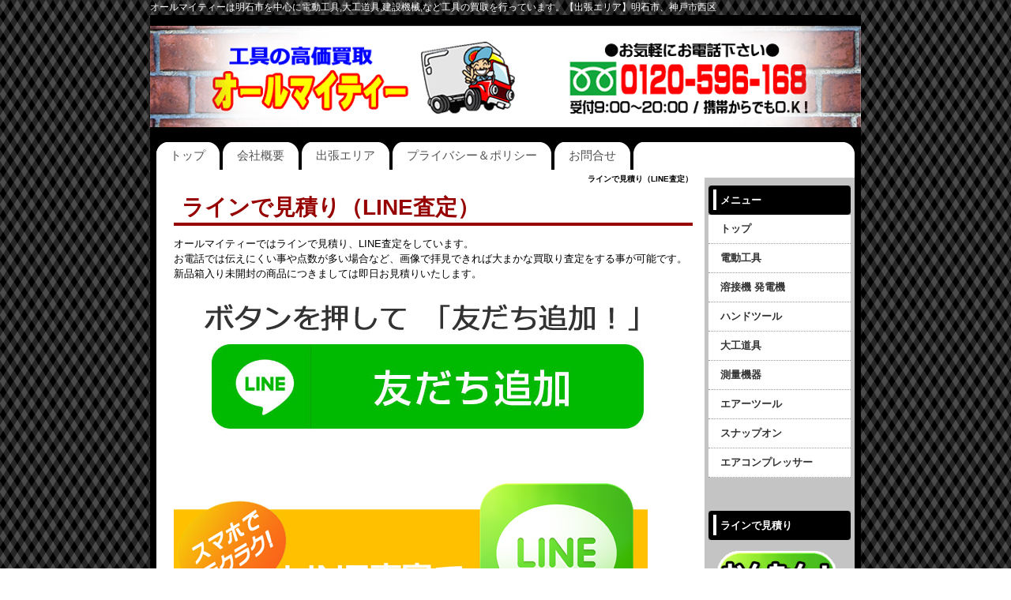

--- FILE ---
content_type: text/html; charset=UTF-8
request_url: https://tool-akashi.com/index.php?%E3%83%A9%E3%82%A4%E3%83%B3%E3%81%A7%E8%A6%8B%E7%A9%8D%E3%82%8A%EF%BC%88LINE%E6%9F%BB%E5%AE%9A%EF%BC%89
body_size: 11800
content:
<!DOCTYPE html>
<html lang="ja">
<head>
 <meta charset="UTF-8">
 <title>ラインで見積り（LINE査定） - 明石市の工具買取ならオールマイティー｜電動工具 大工道具 発電機 溶接機を買取ります</title>
 <meta name="keywords" content="工具,買取,明石市,工具買取,電動工具,大工道具,発電機,溶接機,スナップオン、神戸市西区" />
 <meta name="description" content="明石市近郊を中心に工具の買取なら地域一番店です。まずは無料電話見積りから。工具買取りオールマイティーでは電動工具、発電機、溶接機、測量機器、大工道具、エアー工具、中古から新品まで高価買取しています。" />
 <link rel="alternate" type="application/rss+xml" title="RSS" href="https://tool-akashi.com/index.php?cmd=rss" />
 
<link rel="stylesheet" media="screen" href="skin/hokukenstyle/g_wcute03/main.css?1461139208">
<link rel="stylesheet" media="print" href="skin/hokukenstyle/g_wcute03/main_print.css">
 <script type="text/javascript" src="js/jquery.js"></script><script type="text/javascript" src="js/jquery.cookie.js"></script>   <script>
if (typeof QHM === "undefined") QHM = {};
QHM = {"window_open":true,"exclude_host_name_regex":"","default_target":"_blank"};
</script><meta name="GENERATOR" content="Quick Homepage Maker; version=5.3; rev=2139; haik=false" />
<link rel="canonical" href="https://tool-akashi.com/index.php?%E3%83%A9%E3%82%A4%E3%83%B3%E3%81%A7%E8%A6%8B%E7%A9%8D%E3%82%8A%EF%BC%88LINE%E6%9F%BB%E5%AE%9A%EF%BC%89">
<script src="js/qhm.min.js"></script></head>
<body>
<!-- ◆ Head copy ◆ =====================================================  -->
<div id="headcopy" class="qhm-head-copy">
<h1>オールマイティーは明石市を中心に電動工具,大工道具,建設機械,など工具の買取を行っています。【出張エリア】明石市、神戸市西区</h1>
</div><!-- END: id:headcopy -->
<div id="wrapper"><!-- ■BEGIN id:wrapper -->
<!-- ◆ Header ◆ ========================================================== -->
<div id="header">
<div id="logo"><a href="https://tool-akashi.com/"><img src="cache/qhm_logo.jpg?1461139208" alt="明石市の工具買取ならオールマイティー｜電動工具 大工道具 発電機 溶接機を買取ります" title="明石市の工具買取ならオールマイティー｜電動工具 大工道具 発電機 溶接機を買取ります" /></a></div>
</div>
<!-- ◆ Navigator ◆ ======================================================= -->
<div id="navigator">
	
<!-- SITENAVIGATOR CONTENTS START -->
<ul class="list1" ><li><a href="https://tool-akashi.com/index.php?FrontPage" title="FrontPage">トップ</a></li>
<li><a href="https://tool-akashi.com/index.php?%E4%BC%9A%E7%A4%BE%E6%A6%82%E8%A6%81" title="会社概要">会社概要</a></li>
<li><a href="https://tool-akashi.com/index.php?%E5%87%BA%E5%BC%B5%E3%82%A8%E3%83%AA%E3%82%A2" title="出張エリア">出張エリア</a></li>
<li><a href="https://tool-akashi.com/index.php?%E3%83%97%E3%83%A9%E3%82%A4%E3%83%90%E3%82%B7%E3%83%BC%EF%BC%86%E3%83%9D%E3%83%AA%E3%82%B7%E3%83%BC" title="プライバシー＆ポリシー">プライバシー＆ポリシー</a></li>
<li><a href="https://tool-akashi.com/index.php?%E3%81%8A%E5%95%8F%E5%90%88%E3%81%9B" title="お問合せ">お問合せ</a></li></ul>

<!-- SITENAVIGATOR CONTENTS END -->
</div>
<!-- ◆ Content ◆ ========================================================= -->
<div id="main"><!-- ■BEGIN id:main -->
<div id="wrap_content"><!-- ■BEGIN id:wrap_content -->
<div id="content"><!-- ■BEGIN id:content -->
<h2 class="title">ラインで見積り（LINE査定）</h2>
<div id="body"><!-- ■BEGIN id:body -->

<!-- BODYCONTENTS START -->
<h2 id="content_1_0"><!--autolink-->ラインで見積り（LINE査定）<!--/autolink-->  <a class="anchor" id="he7c813d" name="he7c813d"></a></h2>
<p>オールマイティーではラインで見積り、LINE査定をしています。<br />
お電話では伝えにくい事や点数が多い場合など、画像で拝見できれば大まかな買取り査定をする事が可能です。<br />
新品箱入り未開封の商品につきましては即日お見積りいたします。</p>
<a href="https://line.me/R/ti/p/%40dxt1244f"><img src="http://www.tool-akashi.com/swfu/d/auto-2owZfK.gif" border="0" alt="友だち追加"></a>
<p><br class="spacer" /><br />
<img src="swfu/d/line4.jpg" alt="ライン査定の案内" title="ライン査定の案内"   style="max-width:100%;"  class=""><br />
<br class="spacer" /><br />
<span style="color:red;"  class="qhm-deco">※システム上、すぐに既読になりますがお返事が遅れる場合があります。</span></p>

<!-- BODYCONTENTS END -->
</div><!-- □END id:body -->
<!-- summary start -->







<!-- summary end --></div><!-- □END id:content -->
</div><!-- □ END id:wrap_content -->
<!-- ◆sidebar◆ ========================================================== -->
<div id="wrap_sidebar"><!-- ■BEGIN id:wrap_sidebar -->
<div id="sidebar">
<!-- ■BEGIN id:menubar -->
<div id="menubar" class="bar">

<!-- MENUBAR CONTENTS START -->
<h2 id="content_3_0">メニュー</h2>

<h3 id="content_3_1"><a href="https://tool-akashi.com/index.php?FrontPage" title="FrontPage">トップ</a></h3>

<h3 id="content_3_2"><a href="https://tool-akashi.com/index.php?%E9%9B%BB%E5%8B%95%E5%B7%A5%E5%85%B7" title="電動工具">電動工具</a></h3>

<h3 id="content_3_3"><a href="https://tool-akashi.com/index.php?%E6%BA%B6%E6%8E%A5%E6%A9%9F%20%E7%99%BA%E9%9B%BB%E6%A9%9F" title="溶接機 発電機">溶接機 発電機</a></h3>

<h3 id="content_3_4"><a href="https://tool-akashi.com/index.php?%E3%83%8F%E3%83%B3%E3%83%89%E3%83%84%E3%83%BC%E3%83%AB" title="ハンドツール">ハンドツール</a></h3>

<h3 id="content_3_5"><a href="https://tool-akashi.com/index.php?%E5%A4%A7%E5%B7%A5%E9%81%93%E5%85%B7" title="大工道具">大工道具</a></h3>

<h3 id="content_3_6"><a href="https://tool-akashi.com/index.php?%E6%B8%AC%E9%87%8F%E6%A9%9F%E5%99%A8" title="測量機器">測量機器</a></h3>

<h3 id="content_3_7"><a href="https://tool-akashi.com/index.php?%E3%82%A8%E3%82%A2%E3%83%BC%E3%83%84%E3%83%BC%E3%83%AB" title="エアーツール">エアーツール</a></h3>

<h3 id="content_3_8"><a href="https://tool-akashi.com/index.php?snap-on%E3%81%AE%E8%B2%B7%E5%8F%96%E3%82%8A" title="snap-onの買取り">スナップオン</a></h3>

<h3 id="content_3_9"><a href="https://tool-akashi.com/index.php?%E3%82%B3%E3%83%B3%E3%83%97%E3%83%AC%E3%83%83%E3%82%B5%E3%83%BC%E3%81%AE%E8%B2%B7%E5%8F%96%E3%82%8A" title="コンプレッサーの買取り">エアコンプレッサー</a></h3>
<p><br /></p>

<h2 id="content_3_10">ラインで見積り</h2>
<p><a href="https://tool-akashi.com/index.php?%E3%83%A9%E3%82%A4%E3%83%B3%E3%81%A7%E8%A6%8B%E7%A9%8D%E3%82%8A%EF%BC%88LINE%E6%9F%BB%E5%AE%9A%EF%BC%89" title="ラインで見積り（LINE査定）"><img src="swfu/d/line.gif" alt="ラインで見積もりLINE査定" title="ラインで見積もりLINE査定"   style="max-width:100%;"  class=""></a><br />
<br class="spacer" /></p>

<h2 id="content_3_11">ブログメニュー</h2>
<div class="qhm-align-center" style="text-align:center"><p><a href="https://tool-akashi.com/index.php?QBlog" title="QBlog"><img src="swfu/d/nikki.gif" alt="出張買取日記" title="出張買取日記"   style="max-width:100%;"  class=""></a><br />
<br class="spacer" /></p></div>

<h2 id="content_3_12">お持込買取り</h2>
<p><a href="https://tool-akashi.com/index.php?%E3%83%9E%E3%83%83%E3%83%97" title="マップ"><img src="swfu/d/google-maps.gif" alt="当方へのマップ" title="当方へのマップ"   style="max-width:100%;"  class=""></a><br />
<br class="spacer" /></p>

<h2 id="content_3_13">LINK</h2>
<div class="qhm-align-center" style="text-align:center"><p><a href="http://www.recycle-almighty.com/"><img src="swfu/d/almighty.gif" alt="リサイクルショップ神戸明石加古川" title="リサイクルショップ神戸明石加古川"   style="max-width:100%;"  class=""></a></p></div>
<div class="qhm-align-center" style="text-align:center"><p><a href="http://www.recycle-kakogawa.com/"><img src="swfu/d/almighty-kakogawa.gif" alt="リサイクルショップ加古川" title="リサイクルショップ加古川"   style="max-width:100%;"  class=""></a></p></div>
<div class="qhm-align-center" style="text-align:center"><p><a href="http://www.395379.com/"><img src="swfu/d/012.gif" alt="アース回収センター" title="アース回収センター"   style="max-width:100%;"  class=""></a></p></div>
<div class="qhm-align-center" style="text-align:center"><p><a href="https://xn--u9jx97ht1jirwwov.com/"><img src="swfu/d/baner.gif" alt="神戸市で不用品の出張買取" title="神戸市で不用品の出張買取"   style="max-width:100%;"  class=""></a></p></div>
<div class="qhm-align-center" style="text-align:center"><p><a href="http://www.aircon-kobe.com/"><img src="swfu/d/eakonn.gif" alt="神戸市のエアコン買取" title="神戸市のエアコン買取"   style="max-width:100%;"  class=""></a></p></div>

<h2 id="content_3_14">LINKバナー集</h2>
<div class="qhm-align-center" style="text-align:center"><p><a href="https://tool-akashi.com/index.php?%E3%83%AA%E3%83%B3%E3%82%AF%E9%9B%86" title="リンク集"><img src="swfu/d/link.gif" alt="リンク集" title="リンク集"   style="max-width:100%;"  class=""></a></p></div>

<!-- MENUBAR CONTENTS END -->

</div>
<!-- □END id:menubar --></div><!-- □END id:sidebar -->
</div><!-- □END id:wrap_sidebar -->
<div id="main_dummy" style="clear:both;"></div>
</div><!-- □END id:main -->
<!-- ◆ navigator2 ◆ ========================================================== -->
<div id="navigator2"><!-- ■BEGIN id:navigator2 -->
	
<!-- SITENAVIGATOR2 CONTENTS START -->
<p><a href="#navigator">↑ページのトップへ</a><br />
<a href="https://tool-akashi.com/index.php?FrontPage" title="FrontPage">トップ</a>/<a href="https://tool-akashi.com/index.php?%E4%BC%9A%E7%A4%BE%E6%A6%82%E8%A6%81" title="会社概要">会社概要</a>/<a href="https://tool-akashi.com/index.php?%E5%87%BA%E5%BC%B5%E3%82%A8%E3%83%AA%E3%82%A2" title="出張エリア">出張エリア</a>/<a href="https://tool-akashi.com/index.php?%E3%81%8A%E5%95%8F%E5%90%88%E3%81%9B" title="お問合せ">お問合せ</a></p>

<!-- SITENAVIGATOR2 CONTENTS END -->
</div><!-- □END id:navigator2 -->
<!-- ◆ Footer ◆ ========================================================== -->
<div id="footer"><!-- ■BEGIN id:footer -->
<div id="copyright"><!-- ■BEGIN id:copyright -->
<p> Copyright &copy; 2026 <a href="">株式会社 オールマイティー</a> All Rights Reserved.<br />
 〒651-2121 神戸市西区玉津町水谷377-5，TEL 0120-596-168</p>
</div><!-- □END id:copyright -->
<!-- ◆ Toobar ◆ ========================================================== -->
</div><!-- □END id:footer -->
<!-- ◆ END ◆ ============================================================= -->
</div><!-- □END id:wrapper -->
<!-- ■　QHM copy right■ ============================================== -->
<div id="licence">
<!-- ■　W3C ロゴ■ ============================================== -->
<p style="text-align:right; margin-top:5px;">
    <a href="https://tool-akashi.com/index.php?cmd=rss&amp;ver=1.0"><img src="image/rss.png" width="36" height="14" alt="最新の更新 RSS" title="最新の更新 RSS" /></a>&nbsp; 
    <a href="http://validator.w3.org/check?uri=referer"><img
        src="image/valid-xhtml10.png"
        alt="Valid XHTML 1.0 Transitional" height="31" width="88" /></a>
</p>
</div>
<!-- ■　アクセスタグ■ ============================================== -->
<script>
$("#body, [role=main]").fitVids({ignore:""});
</script></body>
</html>
